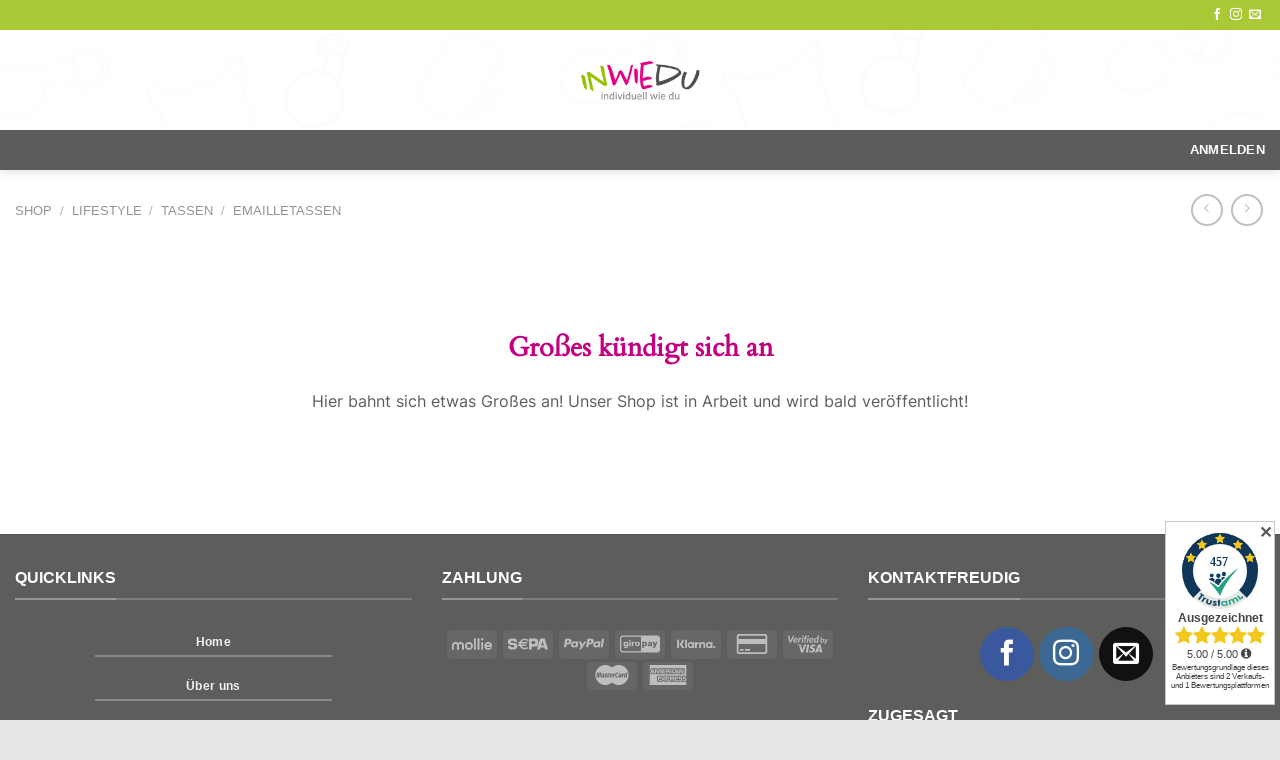

--- FILE ---
content_type: text/html; charset=utf-8
request_url: https://www.google.com/recaptcha/api2/anchor?ar=1&k=6LcTSsQUAAAAANButxIHc4V_DSLQPH2TwjtP6Z6q&co=aHR0cHM6Ly93d3cuaW53aWVkdS5kZTo0NDM.&hl=en&v=N67nZn4AqZkNcbeMu4prBgzg&size=invisible&anchor-ms=20000&execute-ms=30000&cb=ob6ugdfz7ji3
body_size: 48788
content:
<!DOCTYPE HTML><html dir="ltr" lang="en"><head><meta http-equiv="Content-Type" content="text/html; charset=UTF-8">
<meta http-equiv="X-UA-Compatible" content="IE=edge">
<title>reCAPTCHA</title>
<style type="text/css">
/* cyrillic-ext */
@font-face {
  font-family: 'Roboto';
  font-style: normal;
  font-weight: 400;
  font-stretch: 100%;
  src: url(//fonts.gstatic.com/s/roboto/v48/KFO7CnqEu92Fr1ME7kSn66aGLdTylUAMa3GUBHMdazTgWw.woff2) format('woff2');
  unicode-range: U+0460-052F, U+1C80-1C8A, U+20B4, U+2DE0-2DFF, U+A640-A69F, U+FE2E-FE2F;
}
/* cyrillic */
@font-face {
  font-family: 'Roboto';
  font-style: normal;
  font-weight: 400;
  font-stretch: 100%;
  src: url(//fonts.gstatic.com/s/roboto/v48/KFO7CnqEu92Fr1ME7kSn66aGLdTylUAMa3iUBHMdazTgWw.woff2) format('woff2');
  unicode-range: U+0301, U+0400-045F, U+0490-0491, U+04B0-04B1, U+2116;
}
/* greek-ext */
@font-face {
  font-family: 'Roboto';
  font-style: normal;
  font-weight: 400;
  font-stretch: 100%;
  src: url(//fonts.gstatic.com/s/roboto/v48/KFO7CnqEu92Fr1ME7kSn66aGLdTylUAMa3CUBHMdazTgWw.woff2) format('woff2');
  unicode-range: U+1F00-1FFF;
}
/* greek */
@font-face {
  font-family: 'Roboto';
  font-style: normal;
  font-weight: 400;
  font-stretch: 100%;
  src: url(//fonts.gstatic.com/s/roboto/v48/KFO7CnqEu92Fr1ME7kSn66aGLdTylUAMa3-UBHMdazTgWw.woff2) format('woff2');
  unicode-range: U+0370-0377, U+037A-037F, U+0384-038A, U+038C, U+038E-03A1, U+03A3-03FF;
}
/* math */
@font-face {
  font-family: 'Roboto';
  font-style: normal;
  font-weight: 400;
  font-stretch: 100%;
  src: url(//fonts.gstatic.com/s/roboto/v48/KFO7CnqEu92Fr1ME7kSn66aGLdTylUAMawCUBHMdazTgWw.woff2) format('woff2');
  unicode-range: U+0302-0303, U+0305, U+0307-0308, U+0310, U+0312, U+0315, U+031A, U+0326-0327, U+032C, U+032F-0330, U+0332-0333, U+0338, U+033A, U+0346, U+034D, U+0391-03A1, U+03A3-03A9, U+03B1-03C9, U+03D1, U+03D5-03D6, U+03F0-03F1, U+03F4-03F5, U+2016-2017, U+2034-2038, U+203C, U+2040, U+2043, U+2047, U+2050, U+2057, U+205F, U+2070-2071, U+2074-208E, U+2090-209C, U+20D0-20DC, U+20E1, U+20E5-20EF, U+2100-2112, U+2114-2115, U+2117-2121, U+2123-214F, U+2190, U+2192, U+2194-21AE, U+21B0-21E5, U+21F1-21F2, U+21F4-2211, U+2213-2214, U+2216-22FF, U+2308-230B, U+2310, U+2319, U+231C-2321, U+2336-237A, U+237C, U+2395, U+239B-23B7, U+23D0, U+23DC-23E1, U+2474-2475, U+25AF, U+25B3, U+25B7, U+25BD, U+25C1, U+25CA, U+25CC, U+25FB, U+266D-266F, U+27C0-27FF, U+2900-2AFF, U+2B0E-2B11, U+2B30-2B4C, U+2BFE, U+3030, U+FF5B, U+FF5D, U+1D400-1D7FF, U+1EE00-1EEFF;
}
/* symbols */
@font-face {
  font-family: 'Roboto';
  font-style: normal;
  font-weight: 400;
  font-stretch: 100%;
  src: url(//fonts.gstatic.com/s/roboto/v48/KFO7CnqEu92Fr1ME7kSn66aGLdTylUAMaxKUBHMdazTgWw.woff2) format('woff2');
  unicode-range: U+0001-000C, U+000E-001F, U+007F-009F, U+20DD-20E0, U+20E2-20E4, U+2150-218F, U+2190, U+2192, U+2194-2199, U+21AF, U+21E6-21F0, U+21F3, U+2218-2219, U+2299, U+22C4-22C6, U+2300-243F, U+2440-244A, U+2460-24FF, U+25A0-27BF, U+2800-28FF, U+2921-2922, U+2981, U+29BF, U+29EB, U+2B00-2BFF, U+4DC0-4DFF, U+FFF9-FFFB, U+10140-1018E, U+10190-1019C, U+101A0, U+101D0-101FD, U+102E0-102FB, U+10E60-10E7E, U+1D2C0-1D2D3, U+1D2E0-1D37F, U+1F000-1F0FF, U+1F100-1F1AD, U+1F1E6-1F1FF, U+1F30D-1F30F, U+1F315, U+1F31C, U+1F31E, U+1F320-1F32C, U+1F336, U+1F378, U+1F37D, U+1F382, U+1F393-1F39F, U+1F3A7-1F3A8, U+1F3AC-1F3AF, U+1F3C2, U+1F3C4-1F3C6, U+1F3CA-1F3CE, U+1F3D4-1F3E0, U+1F3ED, U+1F3F1-1F3F3, U+1F3F5-1F3F7, U+1F408, U+1F415, U+1F41F, U+1F426, U+1F43F, U+1F441-1F442, U+1F444, U+1F446-1F449, U+1F44C-1F44E, U+1F453, U+1F46A, U+1F47D, U+1F4A3, U+1F4B0, U+1F4B3, U+1F4B9, U+1F4BB, U+1F4BF, U+1F4C8-1F4CB, U+1F4D6, U+1F4DA, U+1F4DF, U+1F4E3-1F4E6, U+1F4EA-1F4ED, U+1F4F7, U+1F4F9-1F4FB, U+1F4FD-1F4FE, U+1F503, U+1F507-1F50B, U+1F50D, U+1F512-1F513, U+1F53E-1F54A, U+1F54F-1F5FA, U+1F610, U+1F650-1F67F, U+1F687, U+1F68D, U+1F691, U+1F694, U+1F698, U+1F6AD, U+1F6B2, U+1F6B9-1F6BA, U+1F6BC, U+1F6C6-1F6CF, U+1F6D3-1F6D7, U+1F6E0-1F6EA, U+1F6F0-1F6F3, U+1F6F7-1F6FC, U+1F700-1F7FF, U+1F800-1F80B, U+1F810-1F847, U+1F850-1F859, U+1F860-1F887, U+1F890-1F8AD, U+1F8B0-1F8BB, U+1F8C0-1F8C1, U+1F900-1F90B, U+1F93B, U+1F946, U+1F984, U+1F996, U+1F9E9, U+1FA00-1FA6F, U+1FA70-1FA7C, U+1FA80-1FA89, U+1FA8F-1FAC6, U+1FACE-1FADC, U+1FADF-1FAE9, U+1FAF0-1FAF8, U+1FB00-1FBFF;
}
/* vietnamese */
@font-face {
  font-family: 'Roboto';
  font-style: normal;
  font-weight: 400;
  font-stretch: 100%;
  src: url(//fonts.gstatic.com/s/roboto/v48/KFO7CnqEu92Fr1ME7kSn66aGLdTylUAMa3OUBHMdazTgWw.woff2) format('woff2');
  unicode-range: U+0102-0103, U+0110-0111, U+0128-0129, U+0168-0169, U+01A0-01A1, U+01AF-01B0, U+0300-0301, U+0303-0304, U+0308-0309, U+0323, U+0329, U+1EA0-1EF9, U+20AB;
}
/* latin-ext */
@font-face {
  font-family: 'Roboto';
  font-style: normal;
  font-weight: 400;
  font-stretch: 100%;
  src: url(//fonts.gstatic.com/s/roboto/v48/KFO7CnqEu92Fr1ME7kSn66aGLdTylUAMa3KUBHMdazTgWw.woff2) format('woff2');
  unicode-range: U+0100-02BA, U+02BD-02C5, U+02C7-02CC, U+02CE-02D7, U+02DD-02FF, U+0304, U+0308, U+0329, U+1D00-1DBF, U+1E00-1E9F, U+1EF2-1EFF, U+2020, U+20A0-20AB, U+20AD-20C0, U+2113, U+2C60-2C7F, U+A720-A7FF;
}
/* latin */
@font-face {
  font-family: 'Roboto';
  font-style: normal;
  font-weight: 400;
  font-stretch: 100%;
  src: url(//fonts.gstatic.com/s/roboto/v48/KFO7CnqEu92Fr1ME7kSn66aGLdTylUAMa3yUBHMdazQ.woff2) format('woff2');
  unicode-range: U+0000-00FF, U+0131, U+0152-0153, U+02BB-02BC, U+02C6, U+02DA, U+02DC, U+0304, U+0308, U+0329, U+2000-206F, U+20AC, U+2122, U+2191, U+2193, U+2212, U+2215, U+FEFF, U+FFFD;
}
/* cyrillic-ext */
@font-face {
  font-family: 'Roboto';
  font-style: normal;
  font-weight: 500;
  font-stretch: 100%;
  src: url(//fonts.gstatic.com/s/roboto/v48/KFO7CnqEu92Fr1ME7kSn66aGLdTylUAMa3GUBHMdazTgWw.woff2) format('woff2');
  unicode-range: U+0460-052F, U+1C80-1C8A, U+20B4, U+2DE0-2DFF, U+A640-A69F, U+FE2E-FE2F;
}
/* cyrillic */
@font-face {
  font-family: 'Roboto';
  font-style: normal;
  font-weight: 500;
  font-stretch: 100%;
  src: url(//fonts.gstatic.com/s/roboto/v48/KFO7CnqEu92Fr1ME7kSn66aGLdTylUAMa3iUBHMdazTgWw.woff2) format('woff2');
  unicode-range: U+0301, U+0400-045F, U+0490-0491, U+04B0-04B1, U+2116;
}
/* greek-ext */
@font-face {
  font-family: 'Roboto';
  font-style: normal;
  font-weight: 500;
  font-stretch: 100%;
  src: url(//fonts.gstatic.com/s/roboto/v48/KFO7CnqEu92Fr1ME7kSn66aGLdTylUAMa3CUBHMdazTgWw.woff2) format('woff2');
  unicode-range: U+1F00-1FFF;
}
/* greek */
@font-face {
  font-family: 'Roboto';
  font-style: normal;
  font-weight: 500;
  font-stretch: 100%;
  src: url(//fonts.gstatic.com/s/roboto/v48/KFO7CnqEu92Fr1ME7kSn66aGLdTylUAMa3-UBHMdazTgWw.woff2) format('woff2');
  unicode-range: U+0370-0377, U+037A-037F, U+0384-038A, U+038C, U+038E-03A1, U+03A3-03FF;
}
/* math */
@font-face {
  font-family: 'Roboto';
  font-style: normal;
  font-weight: 500;
  font-stretch: 100%;
  src: url(//fonts.gstatic.com/s/roboto/v48/KFO7CnqEu92Fr1ME7kSn66aGLdTylUAMawCUBHMdazTgWw.woff2) format('woff2');
  unicode-range: U+0302-0303, U+0305, U+0307-0308, U+0310, U+0312, U+0315, U+031A, U+0326-0327, U+032C, U+032F-0330, U+0332-0333, U+0338, U+033A, U+0346, U+034D, U+0391-03A1, U+03A3-03A9, U+03B1-03C9, U+03D1, U+03D5-03D6, U+03F0-03F1, U+03F4-03F5, U+2016-2017, U+2034-2038, U+203C, U+2040, U+2043, U+2047, U+2050, U+2057, U+205F, U+2070-2071, U+2074-208E, U+2090-209C, U+20D0-20DC, U+20E1, U+20E5-20EF, U+2100-2112, U+2114-2115, U+2117-2121, U+2123-214F, U+2190, U+2192, U+2194-21AE, U+21B0-21E5, U+21F1-21F2, U+21F4-2211, U+2213-2214, U+2216-22FF, U+2308-230B, U+2310, U+2319, U+231C-2321, U+2336-237A, U+237C, U+2395, U+239B-23B7, U+23D0, U+23DC-23E1, U+2474-2475, U+25AF, U+25B3, U+25B7, U+25BD, U+25C1, U+25CA, U+25CC, U+25FB, U+266D-266F, U+27C0-27FF, U+2900-2AFF, U+2B0E-2B11, U+2B30-2B4C, U+2BFE, U+3030, U+FF5B, U+FF5D, U+1D400-1D7FF, U+1EE00-1EEFF;
}
/* symbols */
@font-face {
  font-family: 'Roboto';
  font-style: normal;
  font-weight: 500;
  font-stretch: 100%;
  src: url(//fonts.gstatic.com/s/roboto/v48/KFO7CnqEu92Fr1ME7kSn66aGLdTylUAMaxKUBHMdazTgWw.woff2) format('woff2');
  unicode-range: U+0001-000C, U+000E-001F, U+007F-009F, U+20DD-20E0, U+20E2-20E4, U+2150-218F, U+2190, U+2192, U+2194-2199, U+21AF, U+21E6-21F0, U+21F3, U+2218-2219, U+2299, U+22C4-22C6, U+2300-243F, U+2440-244A, U+2460-24FF, U+25A0-27BF, U+2800-28FF, U+2921-2922, U+2981, U+29BF, U+29EB, U+2B00-2BFF, U+4DC0-4DFF, U+FFF9-FFFB, U+10140-1018E, U+10190-1019C, U+101A0, U+101D0-101FD, U+102E0-102FB, U+10E60-10E7E, U+1D2C0-1D2D3, U+1D2E0-1D37F, U+1F000-1F0FF, U+1F100-1F1AD, U+1F1E6-1F1FF, U+1F30D-1F30F, U+1F315, U+1F31C, U+1F31E, U+1F320-1F32C, U+1F336, U+1F378, U+1F37D, U+1F382, U+1F393-1F39F, U+1F3A7-1F3A8, U+1F3AC-1F3AF, U+1F3C2, U+1F3C4-1F3C6, U+1F3CA-1F3CE, U+1F3D4-1F3E0, U+1F3ED, U+1F3F1-1F3F3, U+1F3F5-1F3F7, U+1F408, U+1F415, U+1F41F, U+1F426, U+1F43F, U+1F441-1F442, U+1F444, U+1F446-1F449, U+1F44C-1F44E, U+1F453, U+1F46A, U+1F47D, U+1F4A3, U+1F4B0, U+1F4B3, U+1F4B9, U+1F4BB, U+1F4BF, U+1F4C8-1F4CB, U+1F4D6, U+1F4DA, U+1F4DF, U+1F4E3-1F4E6, U+1F4EA-1F4ED, U+1F4F7, U+1F4F9-1F4FB, U+1F4FD-1F4FE, U+1F503, U+1F507-1F50B, U+1F50D, U+1F512-1F513, U+1F53E-1F54A, U+1F54F-1F5FA, U+1F610, U+1F650-1F67F, U+1F687, U+1F68D, U+1F691, U+1F694, U+1F698, U+1F6AD, U+1F6B2, U+1F6B9-1F6BA, U+1F6BC, U+1F6C6-1F6CF, U+1F6D3-1F6D7, U+1F6E0-1F6EA, U+1F6F0-1F6F3, U+1F6F7-1F6FC, U+1F700-1F7FF, U+1F800-1F80B, U+1F810-1F847, U+1F850-1F859, U+1F860-1F887, U+1F890-1F8AD, U+1F8B0-1F8BB, U+1F8C0-1F8C1, U+1F900-1F90B, U+1F93B, U+1F946, U+1F984, U+1F996, U+1F9E9, U+1FA00-1FA6F, U+1FA70-1FA7C, U+1FA80-1FA89, U+1FA8F-1FAC6, U+1FACE-1FADC, U+1FADF-1FAE9, U+1FAF0-1FAF8, U+1FB00-1FBFF;
}
/* vietnamese */
@font-face {
  font-family: 'Roboto';
  font-style: normal;
  font-weight: 500;
  font-stretch: 100%;
  src: url(//fonts.gstatic.com/s/roboto/v48/KFO7CnqEu92Fr1ME7kSn66aGLdTylUAMa3OUBHMdazTgWw.woff2) format('woff2');
  unicode-range: U+0102-0103, U+0110-0111, U+0128-0129, U+0168-0169, U+01A0-01A1, U+01AF-01B0, U+0300-0301, U+0303-0304, U+0308-0309, U+0323, U+0329, U+1EA0-1EF9, U+20AB;
}
/* latin-ext */
@font-face {
  font-family: 'Roboto';
  font-style: normal;
  font-weight: 500;
  font-stretch: 100%;
  src: url(//fonts.gstatic.com/s/roboto/v48/KFO7CnqEu92Fr1ME7kSn66aGLdTylUAMa3KUBHMdazTgWw.woff2) format('woff2');
  unicode-range: U+0100-02BA, U+02BD-02C5, U+02C7-02CC, U+02CE-02D7, U+02DD-02FF, U+0304, U+0308, U+0329, U+1D00-1DBF, U+1E00-1E9F, U+1EF2-1EFF, U+2020, U+20A0-20AB, U+20AD-20C0, U+2113, U+2C60-2C7F, U+A720-A7FF;
}
/* latin */
@font-face {
  font-family: 'Roboto';
  font-style: normal;
  font-weight: 500;
  font-stretch: 100%;
  src: url(//fonts.gstatic.com/s/roboto/v48/KFO7CnqEu92Fr1ME7kSn66aGLdTylUAMa3yUBHMdazQ.woff2) format('woff2');
  unicode-range: U+0000-00FF, U+0131, U+0152-0153, U+02BB-02BC, U+02C6, U+02DA, U+02DC, U+0304, U+0308, U+0329, U+2000-206F, U+20AC, U+2122, U+2191, U+2193, U+2212, U+2215, U+FEFF, U+FFFD;
}
/* cyrillic-ext */
@font-face {
  font-family: 'Roboto';
  font-style: normal;
  font-weight: 900;
  font-stretch: 100%;
  src: url(//fonts.gstatic.com/s/roboto/v48/KFO7CnqEu92Fr1ME7kSn66aGLdTylUAMa3GUBHMdazTgWw.woff2) format('woff2');
  unicode-range: U+0460-052F, U+1C80-1C8A, U+20B4, U+2DE0-2DFF, U+A640-A69F, U+FE2E-FE2F;
}
/* cyrillic */
@font-face {
  font-family: 'Roboto';
  font-style: normal;
  font-weight: 900;
  font-stretch: 100%;
  src: url(//fonts.gstatic.com/s/roboto/v48/KFO7CnqEu92Fr1ME7kSn66aGLdTylUAMa3iUBHMdazTgWw.woff2) format('woff2');
  unicode-range: U+0301, U+0400-045F, U+0490-0491, U+04B0-04B1, U+2116;
}
/* greek-ext */
@font-face {
  font-family: 'Roboto';
  font-style: normal;
  font-weight: 900;
  font-stretch: 100%;
  src: url(//fonts.gstatic.com/s/roboto/v48/KFO7CnqEu92Fr1ME7kSn66aGLdTylUAMa3CUBHMdazTgWw.woff2) format('woff2');
  unicode-range: U+1F00-1FFF;
}
/* greek */
@font-face {
  font-family: 'Roboto';
  font-style: normal;
  font-weight: 900;
  font-stretch: 100%;
  src: url(//fonts.gstatic.com/s/roboto/v48/KFO7CnqEu92Fr1ME7kSn66aGLdTylUAMa3-UBHMdazTgWw.woff2) format('woff2');
  unicode-range: U+0370-0377, U+037A-037F, U+0384-038A, U+038C, U+038E-03A1, U+03A3-03FF;
}
/* math */
@font-face {
  font-family: 'Roboto';
  font-style: normal;
  font-weight: 900;
  font-stretch: 100%;
  src: url(//fonts.gstatic.com/s/roboto/v48/KFO7CnqEu92Fr1ME7kSn66aGLdTylUAMawCUBHMdazTgWw.woff2) format('woff2');
  unicode-range: U+0302-0303, U+0305, U+0307-0308, U+0310, U+0312, U+0315, U+031A, U+0326-0327, U+032C, U+032F-0330, U+0332-0333, U+0338, U+033A, U+0346, U+034D, U+0391-03A1, U+03A3-03A9, U+03B1-03C9, U+03D1, U+03D5-03D6, U+03F0-03F1, U+03F4-03F5, U+2016-2017, U+2034-2038, U+203C, U+2040, U+2043, U+2047, U+2050, U+2057, U+205F, U+2070-2071, U+2074-208E, U+2090-209C, U+20D0-20DC, U+20E1, U+20E5-20EF, U+2100-2112, U+2114-2115, U+2117-2121, U+2123-214F, U+2190, U+2192, U+2194-21AE, U+21B0-21E5, U+21F1-21F2, U+21F4-2211, U+2213-2214, U+2216-22FF, U+2308-230B, U+2310, U+2319, U+231C-2321, U+2336-237A, U+237C, U+2395, U+239B-23B7, U+23D0, U+23DC-23E1, U+2474-2475, U+25AF, U+25B3, U+25B7, U+25BD, U+25C1, U+25CA, U+25CC, U+25FB, U+266D-266F, U+27C0-27FF, U+2900-2AFF, U+2B0E-2B11, U+2B30-2B4C, U+2BFE, U+3030, U+FF5B, U+FF5D, U+1D400-1D7FF, U+1EE00-1EEFF;
}
/* symbols */
@font-face {
  font-family: 'Roboto';
  font-style: normal;
  font-weight: 900;
  font-stretch: 100%;
  src: url(//fonts.gstatic.com/s/roboto/v48/KFO7CnqEu92Fr1ME7kSn66aGLdTylUAMaxKUBHMdazTgWw.woff2) format('woff2');
  unicode-range: U+0001-000C, U+000E-001F, U+007F-009F, U+20DD-20E0, U+20E2-20E4, U+2150-218F, U+2190, U+2192, U+2194-2199, U+21AF, U+21E6-21F0, U+21F3, U+2218-2219, U+2299, U+22C4-22C6, U+2300-243F, U+2440-244A, U+2460-24FF, U+25A0-27BF, U+2800-28FF, U+2921-2922, U+2981, U+29BF, U+29EB, U+2B00-2BFF, U+4DC0-4DFF, U+FFF9-FFFB, U+10140-1018E, U+10190-1019C, U+101A0, U+101D0-101FD, U+102E0-102FB, U+10E60-10E7E, U+1D2C0-1D2D3, U+1D2E0-1D37F, U+1F000-1F0FF, U+1F100-1F1AD, U+1F1E6-1F1FF, U+1F30D-1F30F, U+1F315, U+1F31C, U+1F31E, U+1F320-1F32C, U+1F336, U+1F378, U+1F37D, U+1F382, U+1F393-1F39F, U+1F3A7-1F3A8, U+1F3AC-1F3AF, U+1F3C2, U+1F3C4-1F3C6, U+1F3CA-1F3CE, U+1F3D4-1F3E0, U+1F3ED, U+1F3F1-1F3F3, U+1F3F5-1F3F7, U+1F408, U+1F415, U+1F41F, U+1F426, U+1F43F, U+1F441-1F442, U+1F444, U+1F446-1F449, U+1F44C-1F44E, U+1F453, U+1F46A, U+1F47D, U+1F4A3, U+1F4B0, U+1F4B3, U+1F4B9, U+1F4BB, U+1F4BF, U+1F4C8-1F4CB, U+1F4D6, U+1F4DA, U+1F4DF, U+1F4E3-1F4E6, U+1F4EA-1F4ED, U+1F4F7, U+1F4F9-1F4FB, U+1F4FD-1F4FE, U+1F503, U+1F507-1F50B, U+1F50D, U+1F512-1F513, U+1F53E-1F54A, U+1F54F-1F5FA, U+1F610, U+1F650-1F67F, U+1F687, U+1F68D, U+1F691, U+1F694, U+1F698, U+1F6AD, U+1F6B2, U+1F6B9-1F6BA, U+1F6BC, U+1F6C6-1F6CF, U+1F6D3-1F6D7, U+1F6E0-1F6EA, U+1F6F0-1F6F3, U+1F6F7-1F6FC, U+1F700-1F7FF, U+1F800-1F80B, U+1F810-1F847, U+1F850-1F859, U+1F860-1F887, U+1F890-1F8AD, U+1F8B0-1F8BB, U+1F8C0-1F8C1, U+1F900-1F90B, U+1F93B, U+1F946, U+1F984, U+1F996, U+1F9E9, U+1FA00-1FA6F, U+1FA70-1FA7C, U+1FA80-1FA89, U+1FA8F-1FAC6, U+1FACE-1FADC, U+1FADF-1FAE9, U+1FAF0-1FAF8, U+1FB00-1FBFF;
}
/* vietnamese */
@font-face {
  font-family: 'Roboto';
  font-style: normal;
  font-weight: 900;
  font-stretch: 100%;
  src: url(//fonts.gstatic.com/s/roboto/v48/KFO7CnqEu92Fr1ME7kSn66aGLdTylUAMa3OUBHMdazTgWw.woff2) format('woff2');
  unicode-range: U+0102-0103, U+0110-0111, U+0128-0129, U+0168-0169, U+01A0-01A1, U+01AF-01B0, U+0300-0301, U+0303-0304, U+0308-0309, U+0323, U+0329, U+1EA0-1EF9, U+20AB;
}
/* latin-ext */
@font-face {
  font-family: 'Roboto';
  font-style: normal;
  font-weight: 900;
  font-stretch: 100%;
  src: url(//fonts.gstatic.com/s/roboto/v48/KFO7CnqEu92Fr1ME7kSn66aGLdTylUAMa3KUBHMdazTgWw.woff2) format('woff2');
  unicode-range: U+0100-02BA, U+02BD-02C5, U+02C7-02CC, U+02CE-02D7, U+02DD-02FF, U+0304, U+0308, U+0329, U+1D00-1DBF, U+1E00-1E9F, U+1EF2-1EFF, U+2020, U+20A0-20AB, U+20AD-20C0, U+2113, U+2C60-2C7F, U+A720-A7FF;
}
/* latin */
@font-face {
  font-family: 'Roboto';
  font-style: normal;
  font-weight: 900;
  font-stretch: 100%;
  src: url(//fonts.gstatic.com/s/roboto/v48/KFO7CnqEu92Fr1ME7kSn66aGLdTylUAMa3yUBHMdazQ.woff2) format('woff2');
  unicode-range: U+0000-00FF, U+0131, U+0152-0153, U+02BB-02BC, U+02C6, U+02DA, U+02DC, U+0304, U+0308, U+0329, U+2000-206F, U+20AC, U+2122, U+2191, U+2193, U+2212, U+2215, U+FEFF, U+FFFD;
}

</style>
<link rel="stylesheet" type="text/css" href="https://www.gstatic.com/recaptcha/releases/N67nZn4AqZkNcbeMu4prBgzg/styles__ltr.css">
<script nonce="WSG5ei6Ks8zTIAs87EyzNQ" type="text/javascript">window['__recaptcha_api'] = 'https://www.google.com/recaptcha/api2/';</script>
<script type="text/javascript" src="https://www.gstatic.com/recaptcha/releases/N67nZn4AqZkNcbeMu4prBgzg/recaptcha__en.js" nonce="WSG5ei6Ks8zTIAs87EyzNQ">
      
    </script></head>
<body><div id="rc-anchor-alert" class="rc-anchor-alert"></div>
<input type="hidden" id="recaptcha-token" value="[base64]">
<script type="text/javascript" nonce="WSG5ei6Ks8zTIAs87EyzNQ">
      recaptcha.anchor.Main.init("[\x22ainput\x22,[\x22bgdata\x22,\x22\x22,\[base64]/[base64]/[base64]/bC5sW25dLmNvbmNhdChTKTpsLmxbbl09SksoUyxsKTtlbHNle2lmKGwuSTcmJm4hPTI4MylyZXR1cm47bj09MzMzfHxuPT00MTB8fG49PTI0OHx8bj09NDEyfHxuPT0yMDF8fG49PTE3N3x8bj09MjczfHxuPT0xMjJ8fG49PTUxfHxuPT0yOTc/[base64]/[base64]/[base64]/[base64]/[base64]/MjU1Okc/[base64]/[base64]/bmV3IEVbVl0oTVswXSk6eT09Mj9uZXcgRVtWXShNWzBdLE1bMV0pOnk9PTM/bmV3IEVbVl0oTVswXSxNWzFdLE1bMl0pOnk9PTQ/[base64]/ZnVuY3Rpb24oKXtyZXR1cm4gdGhpcy5BaSt3aW5kb3cucGVyZm9ybWFuY2Uubm93KCl9OmZ1bmN0aW9uKCl7cmV0dXJuK25ldyBEYXRlfSxPKS5LcT0oTy5kcj1mdW5jdGlvbihuLGwsUyxHKXtpZigoUz1tVihTKT09PSJhcnJheSI/[base64]/[base64]\\u003d\x22,\[base64]\\u003d\\u003d\x22,\x22w4cew71sw41tw4w4w5rDk8OOTcK7WMKzwozCoMONwpR/[base64]/[base64]/DpcKSw7bCpg57woDCphUsG8KJGcKFWcKqw4Fowqwvw49VVFfCmMOWE33CvMK4MF18w7zDkjwIQjTCiMOhw54dwroOKxR/SMOKwqjDmGvDkMOcZsK1SMKGC8OcSG7CrMOjw4/DqSIHw5bDv8KJwrrDjSxTwo3CscK/[base64]/DqzttwpNJwptHw4TDhRhHwqTCsC44wqlLwp9xZiLDk8Khwr1Uw6VeDyVew6BDw4/CnMKzMxRWBkrDn0DCh8KtwoLDlyk2w64Ew5fDoSfDgMKew7HCs2Bkw7duw58PesKywrXDvBXDimM6Rld+wrHChBDDgiXCuTdpwqHCmBLCrUs5w7c/w6fDmg7CoMKmU8KNwovDncOaw7wMGh1nw61nCMKzwqrCrl7CucKUw6MmwqvCnsK6w7zCnTlKwr7DmDxJNsO9KQhawpfDl8Otw5fDvylTW8OIO8OZw4tlTsONOE5awoUoXcOfw5Rsw4wBw7vCikAhw73DlMKcw47CkcOgAl8gOsOvGxnDiEfDhAlkwpDCo8Knwo/DtCDDhMKINx3DisK+wo/CqsO6Sg7Dk3TCsWg2wprDocK+JsKkc8Klw490wrzDusOBwpkVw7HCicKJw5LCjjzDgWR8YMO3wq80IFzCoMKfw7nCt8K2wp/CqkvDt8O3w6jClyHDnsKcw7PCk8Ksw6tfOTwXDcODwpZEwrlSFcOCXhg3X8KGK0vDpMKYM8KRw7jCtw3CnTEobF57wojDvglZXnzCksKKCCDDuMKaw59fOnDCj2PDicO4w4wzw4rDh8O/TSLDrcO/w5cCacK8w6zDp8KEG1kqDELDqEU4wqR8GcKUDcOCwoYKwqAtw6zCvMO7F8KWw6Niw5bCjMOYwq4Ww7PCo1vDnMO3J3RewpbCj2wQJsKNV8OTworCrsOcw6TDuGPCl8K3ZEpjw6nDv1HCik3DlEjCrcK9wqAhwqvCs8ORwo9vbw1LIcOTaxIDwo/[base64]/DjBjCqxECwqxUYjPCisOKw4QJIEvDqxjDncK0NEPDjcKDCxppFMK2MRZ1wrTDm8OcXmQOw4ArcD8Iw4UaHhDDusKpwrErGcOlwoXCqsO8H1HChcO9w63DohPDqcO6w54Lw7Q6I3zCuMOlJcKCdy/[base64]/Dh8O9P0HCjUfCnynCsUPCv8OocsOhc8KjVxXDpcOnw6nCjcOWTMKMw5jDtcOBf8OMGMKbAcOrw4tBasOCBsOow4zCiMKbwoIcwoBpwocmw7cxw7zDrsKHw77CtsK4awsVEAJkf0pZwqUIw4/[base64]/[base64]/ImXCsVgyVcKxe8OHZWTCowzDr3XCmUMzZ8OIw67CsAxKIz9KSEI9flVZwpBmPwzDhXDDlMKnw7bCg2kQcG/CujIKG13CqMOLw6l+SsKhE1hMwrhvXld5w6PDvsOxw7rCqCEvw5hXQz0FwrdFw4/CmQxDwotUZcO5wonCoMOQw4IHw7dXAsOuwoTDmsKZG8ORwoHDkX/DqUrCr8O1wpDCgzUuPwJswp3Dj2HDjcKBES3CgCVXw4DDky3Cjgwuw655wp3DlsO+wr9iwqLDsRDDmsOVwokgMStrwrAiCsKnw7fCoUfCkUrCsTDCjcOlw59Zw5PDmcK1wp/CjD9hRsOKwobDgcKjwq1HCx3DrcK2wrQIXsKhw6/CsMOfw7vCqcKGwq3DmVbDq8KAwoprw4xYw4QWK8OwVsKsw7pYB8Khw6TCtcOCw6gTQz00JAPDtU3Cl0vDglHCn1QJaMKNbsOSHsKZYjFNwo8RJWLCiCvCncKOC8Knw63CpV9CwqMQE8OTBcK9woJ+esK4ScK/NTNrw5J1OwgaVsOww7nDrQ7Cix9Ow67Du8K6OsOCwp7DqC/[base64]/AsKxw51UwqQLVms5PztCAm/DrVtkwoEKw6rDiMKsw43Ds8ONFcOCwogLdMKYVMKAw6jCvi5IISDDvifDh2jDtMOiw4zDvsK9w4pfw5gcJgLDsg/DpUzCnhbCrMOkw6V+T8Orwp1IOsKHGMO1WcOZw5/DoMOjwp1zwpIUw57Doypsw7kLwoHDnCVPeMO3QcOAw7PDiMOhVxI/w7fDgRhDWS5BISTDrsK0UcKBQy4xBMOFd8KpwpXDocObw6PDt8K3a0vChMOVX8Ozw63Do8OhZEHDiEY1w47DqcKHWArCpsOqwpzDg3DCl8O8KcKsXcOrTMKFw4/CnsOsHcOLwpZnw6BtDcOVw45Bwpw9Z1lIwrklw4vDjsOmwo51woXCpsOqwqRDw67DgnrDgsKOw4zDrWI0WcKPw6LDkm0awp97MsOUwqMXO8KvFy1ow5AdXMObOzotw4Yfw4JHwo1DMDcbMEXDv8ObW1rCkiUsw7jDkMKIw6/DrkbDk2nCncKaw7IIw4DChklbGsKlw5cLw53DkTzDugXDlMOOw4LCgBnCtsO+wp7DhUHDq8O/[base64]/CtMKkOn7Dr3XCrDHDhHladcKswpfChQPCoHUzUgnDrDgfw4vCpcO5Mlslw6dIwpRywpLDpMOSwrMlwqAxw6nDqsK0JsO+fcOiJMKuwpDDvsK1w78SRcOzGUZXw5/Dr8KueEI6LSdjZGdgw6PCk0gKGAkmEmfDgx7DkRHCk1VNwqnDvxsiw5XDiwvCjMOfw6YyaQ4nDMKnemLCosKxw5U4RgnDuVR1w57DosKbd8OLIBLDoQc/w7k4wqx9H8O/[base64]/[base64]/SHjCpMONBcOiOsObKMKnOcK6LE1NbA5wZlnCiMOgw5jCk310wrA9woDDpMOzL8KmwonCgToXwo5bV1vDqQnDhkITw5YqCxDDgSsYwp1Yw6QWKcKiYUJRw68jVcOAOV8swq9Bw4PCq2c2w5BTw4Ruw6vDnxEWChxEasK3RsKsKcK0YUkqW8OrwobDpsOiw5QQHsK7MMK/w7XDnsOOc8O5w7vDn3l7K8K/eXBrecKtwrkpOXrDtMKCwph+d1NOwql1T8ORwr5Ca8OyworDs2EOPVgIw6wywpIVNUw/R8O8I8K3DCvDqMOowqTChl1WKMK/c1I8wpvDqsKeKMOlXsKpwptWwo7CqhoCwoshdxHDgEMFwoEPM37Cv8ORZy9yRFbDscOsYjzCnR3DgTZneiJhwqfCv0XDrm51woPDlBEQwrEqwqAQJsOYw5t7J1XDosKfw41ZA0QdOMOow4vDlkUKOH/Djk3CisOQwqFrwqDDujXDl8OPeMOHwrLClMOkw4dYw5t4w5zDm8Oiwo1HwqBmwobCpcObIsOARsK0an8PMMOBw73Cn8OREsKew5jCl1DDhcKKSSbDuMK+FXtQw6t4ZsORGcOAfsOPNsKOwofDmiBAwqNRw6YJwosAw4XCgMK/wrTDkl7DtkbDgWZbZMOHa8KHw5Ntw4HCmhHDu8O7Y8O7w4YEMDQ7w4oGwo8mYsK2w5o1IgoCw7XCgUkRSsObdH/CqhlpwpIacW3Dr8OnTcOUw5XCu3Idw7XCocKSay7CmVYUw5kyBsKSecOSRy1JIsKsw5PDk8OSYxpLTU03wpnCiXbCswbDo8K1cxN4EsOQRcO2wpUYAcOqw6/[base64]/CjsOoX2tOwrzCm2xlw43Ch8ObOsOjXcKaei9Tw6zCnB/DjmnDo3ItQsKsw5MLYXBPw4JZQi3DvS9LXMOSwp/CjzB3w5TCnR3CncKDwpzDlzPCucKHAMKPwqTCrSfCkcOkwrzDiB/Cjw9Bw40kwp1KY13Cm8O/wr7DisOtb8KBBwnCi8KLRTpswoFeYTTDnwfCgFcLFMOSaFTDpGrCvcKEworCn8KZdzQ6wrHDv8KkwpEXw7gRw5bDqhTCm8KUw4R+w7tww6Fzwqt/PcK1S0XDhcOkw7zCo8OmZ8Kzw5DCuzIXasObLizCvnE/X8KYFcOkwrx0enQEwpUqw5nCs8OkXSLDusKAasKhGsOew6PDnjUqYsOowpZOQC7CsWbChW3Dg8KXwotHW1bCtsK9w63Dvx1LTMO9w7bDj8OEWWPDkMKRwpU7G010w6QRw7fDpsOeL8OOw4nCr8Ktw5E6w5Zcwrcsw4jDmsOtacK8cVbCs8KJX0A/Li3CphhuMHrCpsKXFcOEwqoOwogqw419w5HCiMKIwqNlw5HCl8Kqw45GwrHDscOfwqYaOsOXLcOVd8ORNiJ3ETrCvsOtNcK8w7/[base64]/[base64]/CjAnCkMOGOsKqORl+w6nDk8OJRcO+w4Y0P8KfBUzCjcODwozDlFfCkw53w5nCusOBw7cLQV1RMsKXfUbCuTfCoXYYwr7DpsOvw67DnQjCpy1dIBhDQsOLwpd/BsONw4kOwoYXHcKHwpLDlsOdw78Zw6HCnQxlGDXCiMK7w5lhb8O8w4nDpMKOwq/CvRg2wqReaBN6ekwEw6Rewrd1wol6Z8K3TMOtw4DDmxt3BcOBwpjDjcOhOwVRw5zCuFbDqkzDswLCoMKedRMfGsOQUcOdw6dAw6TCpE/ChMO/w6/ClcOQw5AremlHUsO4WCXCmMO6ESIrw5EGwrDDk8O1w5TClcO/woXCmRl1wrbCvMKXw4NAwrvCnx9qw6HCu8KYw6B6w4gWLcOHNcOww4PDsEpRRSRZwpHDh8K1woPCtFTDu1XDoBzCt2HDmhnDgFQkwoEMXmHCisKGw4bCgcKrwpV/PCzCqcKdw53DkR1IOsKgw6jCkx9uwrVQPXJ2w5p7KWjDh00ew7UPDmt8wobCk2Mzwq1lAMKwcCnDnnPChsOzwqXDlsKZc8KCwrQ6wrPCl8OIwqs8CcO8wqbCmsK5G8KwcRnDl8OZCTDDmUw+a8KDwp/Cq8O7asKIL8K+wrPCmk3DgyfDrRbCiSTCgcOhHh8iw6puw6fDhcKsBSnCuXTCnwpzw77CqMOIasKAwqsaw79lwofCm8OJdMOPBljCssKJw5HDgF3CkW3DtMKnw4xvA8ObEVIHUsK3NcKZK8KDM1ImMcK2wpl3THjCjMOYdcOkw581wogScldmw4FLwp/DnsK/dcOWwrY9w5nDhsKKw5PDuG0iBMKOwqrDsFHDnsOiw5oQwoZAw47CkMObw6vCjDVkw45iwptMw6TCnx3DhyBlSGJAIcK1wr9NZ8OGw7LDnk3DkcOAw5RrOMOkE1HCksKsDBYsSw0Ow7lmwrwHYh/DkMO4ehDCqcKEMAUVwo9sVsOWw4LCmw7Cv3nCryfDrMKeworCg8OkUcKQU1DCq3dNwppgZMOkw7oQw60QDsO7BwPDuMKKY8KCw57Dt8KuQWQHCcK8wo/Dtm5zwqnCi2rCr8OJEcOqPybDnRDDmyfCqcOiLFnDiQ4pwoZuLUAQC8OGw6t4LcKbw7zDukPCqXHDvsO0w57CpQV3w6XCvDJpa8KCwpDDlj/DnjtbwpbDjEYLwr7DgsKgWcONMcO2w5nCjAN/WRnCu2B1wrE0ZxvCr00jwo/Cj8O/P20pw511wo4iw7gNw44tc8OJBcOTw7Bjwo09HE3DpEx9O8OrwrTDrRJWwrhowrjDq8OxHsK5M8OJHwYqwpk8woLCqcOafsKxCEBZBsOiNxXDrxDDt0zDjsKMRcOAwocNIcOVw53CjWoBwrnCgsKgbcKYwrzCkCfDqn5ywo4nw5Y/wp5pwpUuw79WYsKrTMOHw5HDpsO8BsKFNTnDiiNvQ8Ohwo3Dr8O+w6JOT8OGE8OgwpXDusOnVzcGw6/CuUTChMOHFMOmwpbClE7CsStQS8OIOxl7E8Osw4RPw7U6wo3DqcOpLHVEw6jCmhnDh8K9ahxdw7vCsjTCoMOewr3DvXnChBk2UkzDhwkDAsKsw7/DlxPDs8OsESrCrSVhDmZ+D8KLbmPCsMO7wrNkwqgQw7tOJsKSwqHDtcOEwqHDsQbCpHs/[base64]/ClDUSw5TDvcOdbRfDqRIYw5nDi8Kgw5fCicKnSFtJdCNJA8KNwp9CO8KwNWJkw7ALw5/Clz7DtMOaw6xAa25Bwoxfw4Rfw7XDgTbDrMKnw5ghw6ocw4DDrDFWfmLChi7CuVcmIVQ1CsKzwoVpT8O2wrfCkMK9DcO/wqXCi8OENipPWA/DocOvw6M1TAfDmWtuIi4kFcOKEADCvMK0wrA8GiZjTwPDosKvJMKDGcOJwrzDv8OhClbDhnDDh0oEw4XDscO2Tk/ChC4mR2rDliYzwrc3EcO8HzfDmjfDh8K6XE8MFUfCtAYRw5AYX0Ygwo8Gwp45aG3CucO4wrDCnEcpccKFG8KCTMOJe34PMcKLFMKWw7oAw4bCt3lkCRfDqhQ4LcOKB15lZSwcBncnDw7DqQ3Du0LDrCg/wrwEw4J9aMKQLnFuIsK1w5vCmMOVw6fCsmVuw7MaQMKoKMOpZmjCrl13w4lWHkzDtwnCncOpwqDCv1R3RAHDnCxFX8OdwqlRCDloTHhPT0FsDnDDu1bCmcKpMB/DpSDDokPChi7DthvDgxHCrG/DmMKzAcKfNmDDjMOoe001MhJyUB3CpTkqdAxbccK0w5bDuMO/R8ONY8OGBsKKeAZXU3B3w6jDgsOvMmxbw5XDs3fCi8OMw7/DimfCkEMrw5JowpIDAsKrw5zDs3YrwpbDtGHCmcOECsOew7ZxScKoCQ1dB8O9w4FqwqrDrynDtMO3w4XDp8OAwqIOw4nCvlbDoMKkEsKqw4/ClsO9wpnDsWvCvlo6dUPCnHYuw7Q7wqbDuCzDkcKmw4/DrToHLMKew5XDl8KzD8O3wrxFw7TDu8OUwq3Dq8ObwrXDkMKaNxo+djIew5R0JsO9NsKbWhcDZwxXw7rDucOfwqRbwpLDszUBwrUywqbCmAPDkBUmwqHCmBHCpsKIAygbUzfCo8KvXMOEwrV/WMKPwrXDuxnDiMKyDcOtLT3CiCcowo3CpynCoGE3dMKrwrTDlQfCmMOqAcKqZW9cccOww6dtKgLChznCkVZ8H8ObHcO4wo/DoyLDrMKeQT3Dr3bCs287PcKjwpjCgiDCoTfCixDDs0PDlEbCmwp1DR3CrsKlR8OZw5/CmMOsawYHwo7DusOVwqQ9flIIPsKmwqJlJcORw7ZswrTChsKgBDwnwp3CuXc+w47DiH9+woYIwr13MnfCl8O5w7nCqsKoai/[base64]/CgMOaJBFYw6nDlMOfwrzCjsOlwqE0wpA9w58Nw5xEwr8+wqnDqsKWw7NOw4V9KUnCm8K0wrM2wpRawqsdFMKzE8Kjw4HDicOtwqkBcXXDksOtwoLDulfDiMOaw5DCoMO6w4QRT8OVFsKsQ8O/AcKmwoo0M8OhcQUDw5LDhBobw79ow4XDjhLDsMODfcOEODjCt8Kyw57Di1F9wpc4My0Uw68HUMKQFsOcw7pCfg46wqFtISfCgUU/ZMO7dE0rWsKuwpHCtwh2P8KlesK0ZMOcBAHDs23DtcOSwq7Cl8KUwpTDgcOza8KCwqYPYMO6w6pyw6bCsHw1wplmw7TDkzPDrSBxE8OhIsOxezZGwrYCZ8KmE8ORSARpIi/DrUfDolHCkzfDk8OkbsOLwp/Dp1B6wqceH8KRLT/DvMKTw6BuOF5BwqZEw7ZCUcKpwrtNDEfDrxYAwphhwpYyeFsXw57ClsOVSV/DqAXCvMKdJMKPBcK9Yw55Q8O4w5TCt8Kowr1QacKmw6p3ID8wfAXDscOWwqNpwqxoNMKsw5lGVFdyeSXDozJZwrbCssKnw4DCmz5Xw5EuTinDisKYJX8pwqzCpMKrCnt1PD/CqMOkw5p1w7PDpMKCV3NAwpQZYsOXD8KSeCjDkTY5w4pUw5XDncKeOsKdTCMOwqrCnWc2wqLCu8O+w4LDvX8jfVDCq8K2w6U9CHJAYsK/Pjgww6N5wrx9bVzDpcO4M8OIwqZ9w7NZwrk+w7UTwrkBw5LClwvCuV4mJMOuBDQFfcOWFcO5Uj/CiwFSDClDZgwTU8Otwptmw64swqfDsMOHPsKdf8O6w6XCl8OnfxfDlcKJw5TClxk4wqQxw6nChMK/NsKeM8OaNCh3wqtgXcOkEHQ7w6jDthLDlH1mwrNoLT7DkMKqB0BJOTfDq8OgwqIjF8Kow5/[base64]/[base64]/Dum0RwoZtEj3CglYiw53Ch8KONl8UR3gqQAbDl8KjwqjDuG4rw4wmPElqDCEhwrsjawUIIWgjMXzCtBh4w7HDlQ7CpsKQw5LCoUxmIEtnwoHDhn7ChsKvw6Zfw6Vmw7rDl8K5wpIgTxvCn8KSwqQewrdYwozCiMKew4rDpG4XWzxWw5x/[base64]/[base64]/Di8Kuw7kFGUDDt8KrTEBvOcK7wqfDq8KpwpnDiMOawrDCosOvw7vClA11MMOtw4oFQTtWw6TDtArCvsOqw6nDv8K4FcOawq3Dr8K2wqPCuF1Xwr0nLMOiwqFcw7FYw5TDj8KiHEvClQnChTYMw4IsDsOBwonDu8KIfMO+wo/Ci8K0w7JDOnHDkcKwwrfCncOXWXfDjXFKw5XDjwMjw4/CiF/CtHdYZkc5ZMKNDntIB0rDp3/Dq8OhwoPCi8OAKEjClUnCniIySHXCusOSw65Cw7F0wphMwoMwQyPCjETDsMOffMOTOsKAaD8hwqrCr3YHwp3Ck3rCv8OjFcOmZSfCuMOfwr7Do8KOw78nw7TCocO6wpfCjXRgwpZ3AUvDjcKLw6DCqMKeUysLPj0ywqkhJMKvw5ZHZcO9wr/DqMOawprDpMKyw5djw6/DocOiw4pHwrtCwqTCnAsoW8K/S3dGwp7DlsOWwoxRw7xLw5nDiGM9R8KjS8OXEWd9PWEoeWo/TFbCjRHDuVfCqsKwwp9ywpnDhsO/[base64]/WsOdw7/[base64]/[base64]/DnQQ0wrfDo8KULcKcHMOlQxnDhW10VC/DgGzCtjzDlCsPwqtlJMOow5B/CcOoQ8KuAsOywpgSOz/Dm8Kjw5FKEMKFwp9ewr3DpA9Vw7fDlS8CUWNGKSDCj8Kgw6dTwrrDs8Ofw5JTw5/DoGQnw5gobsKjeMO8RcKmwo/[base64]/w4rCpsOEKznDiMOAw4cuw5jDrVdEwrdQw6/DoAMiwpjCpEJbwqHDrsK1GRIqPsKBwrNzL2nDoQrDhcKDwoBgwo7CsHzCscKJw7wMJA8jw4IJw6rCp8KMQcKqwqjDgcK4w70Uw4bChMKewpksLMK/[base64]/DhBDCpMKTXsO/[base64]/CrlJkwppvBzfChnENDsK7w7zDkmvCgyAiB8OccF3CuC/CsMOrbcOlwojDmFQHG8OPGsKEwrsCwr/Dl3LDuzkcw7TCqsK6fMK4PsOjw7N1w6NVdcOCHycgw5MJOBDDgMKyw7RWH8KswpPDnUBJcsOKwrfDssOnw5vDhnQ6dcKOMcKqwoAQHUA/[base64]/N8KbwrHCncOsRnXDs8KwRcKEw5bDmMKdDsOhfsOCwq7DkHU5w6wQw6nDoWRlT8K9UQ5Iw6jCryHCgcOufsOzYcOtw4zCpcO5YcKFwoDDosODwqFDJU0mwqXCtsOpw7JGQsOyb8KfwrkFfsKTwpVTw6bCkcOCVsO/w5HDisKXIn/DtAHDlMKow4TCu8KwdmtcacOzSMOCw7UiwoImVkgiW2lrwpjCrgjCi8KFOyfDsXnColAaTHPDnAQ7XsOBP8OlHnLDq1LDm8KgwoNRwroXCDTCg8Ksw4Y/Rn3CgCbDtWhzJsOywobDgiphwqTCosOeOwMSw4nCgcKme1/ClH8Swp9fbMKEQ8Kew43Dq0bDsMKtw7jDu8K/wrtBX8KSw43CvkgPwprDi8KCJwHCpToNAzzClFbDmsOCw5VOciDDokHCq8Oww4FAw53DiyfDgX8mwpnCpQjCo8OgJ0AOHmPCvxPDucO8w6TCq8K/VSvCsijDv8K7U8OKw6jDgS5Mw4BOCMKqdlR5U8OBwosTwpHDtjxHbMKGXRxowpvDrsO+w5/Dk8Kuw4jDvMKzw6MIL8K9woNQwoTCg8KhI2tTw7bDhcKbwpjChcK9ZMKJw7QiclF+w58jwp1LZEYjw6Y4I8KGwrpIKCDDug9QYFTCpMKFw6bDrsOtw6pBHF3ClgzCsTHDtMOAKDPCvF3CpMKuw7d/w7TDt8KSa8KxwpMTJRdCwqnDmcKjUDh7eMORcMOzOkrDjcOawppiDcOABHQuw63Co8OUZcKNw5/[base64]/DgsK0w4bCncK9e2XDvMKBwqfDv8OwGW8dw5o8FAJHJcOtGcOsY8KTwp14w7s0GzUCw6fDo05bwqIHw6rClj4DwonChsKvwq/DuyhfL396XC/DiMOUDFtAwqRge8KUw455dsKUNMKSw5LCpxLCvcOlwrjCoxp4wpTDggTCk8K1V8Knw7rCjhlNw4NgAsOqw6BmJ3vCgWVHQcOIwrTCssOww5TCtw5WwoM5KQXDpgrDsEzDocOUbiMQw6TClsOYw5zDpMOfwr/CisOuRTzCjsKPw7nDnikFw7/CoUnDk8K3IsKywpTCt8KHWBvDsEXChcKcAMK1wqPCoEZnw73CpMOww5JNAcKxM2rCmMKeYX9bw4HCnhhpS8Okw5tZRsKawqdNwps1w5QSwrwNJcKiw6nCoMKNwqnCmMKPf03CqkTDmVbCtzlkwoLCnScOScKEwoJkScOgPz8gDzZzV8O0wpDDpsOlw5/[base64]/CtsO1woNrSCjDr8K0bAUeBgvDmMOGwq9Pw4jDrsOBw5zCtcK1woHCiS/[base64]/DoBTCn8Kvw4fDnhzDpmE6W8K2bCLCiVDCjMORw4cuc8KFSzU1XsOhw4PCnTTDtcKyB8OUw7XDkcKPwp07firCsmTDnQccw6x5wpjDlMKqwqfCpMOtw43DiDktccKaKRchUF/CukliwrjCpgjCiBXDmMOlw65vwpoAFMKjJ8OhYMKywqpsaEHCjcKZw7VuG8ONAiHDqcKTwoLDmMK1ZEvDp2cLRMO0w7fDhgfCoGjDmhbCrMKBM8Ozw5R2PcOddgo6EcOHw6nDrsKwwpZzZknDlMO3wq/ComDDkAbClFgjIcO5S8OAwr7CjsOJwoTDlHfDtcKTGMKZD1/DmcOAwoVNHWnDnwTDjcK2Ywhvw49Sw7pfw5JOw6vCiMONfsOww7TDu8OMTFYZwo0qw4c3RsO4IFFPwr5Yw6TCu8OkOiBzNMOBwpXCj8OCw77CjDR6AMOmW8KpZy0HD3vCgF44w7PDi8O/w6TCisKUwpXChsK/wqMowoHDpxctwqE7IRlUGsKQw4vDnnzCgQbCtjdAw6/CjMOJFEjCuhdEdE7DqmrCuUggw5ZFw6jDuMKmw7/DnlLDnMK4w5LCusKuw5hXa8OnA8O+TBhwNSMPRsKnw7t5wq56wrwgw4kdw4hXw5gFw7PDqMOcITNmwoFrfyTDpsKFXcKuw5/Ct8KgHcK8CDvDoBHCi8KmZTzCncK2wpvDr8OjfcO9KMOwMMK6ExvCoMKiF0wGwpN2IsKWw6gpwqzDisKmBT1awqQyYMKkf8K8FxvDqm/DocKNHMOZUMO6ZcK8V1liw6kywokDw61BcMOlw4HCtQfDssOlw4DDlcKWwq/Cm8Kcw4fCncOSw5bDhDlBUGtIUcK8wrJEfVDCoRXDuArCv8OPCcOiw408ecKJKsKlU8KcTEdoJ8O0C0hqEzfClTnDnBNzIcODw6TDssK0w4ILH1TDoH46wqLDtD/CmxpxwoXDgsKsPhHDr2rCqMOWBmPDinHCmcOjEsOAX8KWw7HDkMKEwokRw5rCqMO7Xg/CmxnCmU3CvU9lw5vDoQotaG8FKcOwZcK7w7XDvMKEEMOiwpcdJsOWwqHDmcKEw6fDkcKiwoXCgGHCmhjCmG5lInDDtzfDniDCr8O+I8KELE49BS7CmMOaFVfDscOHw53Dt8KmISwTw6TDqTTDscO/wq1dw7knK8KgNMKhMsK7MTLDlxnCnMO6MERuwrR8wr1Pw4bDon8EPUITNsOdw5dvXHXCq8KYUsKVGcKxw7Qcw57DmCXDmU/DkCnCg8KuDcK6WkdPBxp8V8KnTMOwP8O1Fno/w7DDtVPDq8O9AcKSw4zCt8Kww6lMV8O/woXCtTbDt8KJwoHColZ9wollwqvCpsKZw6jCvFvDuSd8wqvCk8KIw7ISwrvDgm4Ww7rCqS9ifMOnEMOPw6tOw7JOw7rCt8OPEilUw6tdw5XCmWXDgnfDoFDCmUh/[base64]/DusKUUFQjwqfDiwfDkmbCnMOyUz4Ze8KowrZ5HRbDusKCw73CqcKyc8OFwrAzUAMzaw7Dtj7CgMOGMsKIe3rCtTFnTMOcw4lhw7N9wqTDosOYwpfCjsKEDMObYkrDiMOFwpXCgAdnwqo+S8Kow6RhWcO7N1vDq1fCvDAmDMKjVHfDg8Kvw7DCjzXDugLCi8K/RStpwoTCnATCq2PCqDJQBMKWWsOWD07DtMKKw7TDt8KieALChGANC8OTSsKVwodyw77Cs8OaMMO5w4TCgyPCsC/DjWEDesKlWzAgw6rDgAplQcOkwqHCjHLDrhFIwqxswqsyCVLDtBTDp1XDhQbDlFnDrA7CpMOpwoQqw6ZDw5PCsUVfwqlJwoTCnEfCicKlwo/DlsOPaMOewolDLkItwqzCl8OJw7xpw5LCscOMGCrDpFHDtkvChsOwMMOow6BQw5tCwpVyw4UAw6UVw4HDtMKif8OUwqzDgsK2Y8OpUcKpE8KZC8K9w6TDk3QYw4YWwpsGwqfDpn7CpWHChwzDmkvDvQTCiB4wfWQtw4DCoVXDtMO9CS4wBS/DicK8bA3DqAPDmjTCp8K3w4XDr8K3CEfDiA0Cwos8w7ULwrc9wpJRTcOSKQNnEXLCksKlw6hbw58sCMOPwptGw6TCsWrCl8KxK8KCw43CncK4PcKvwozCmsOwdMOOTsKqw6vDm8OdwrMjw54ewr/Dly4KworCtSLDlsKDwoQIw6fCpsOEfnHCgsOLSj3CnEvDuMK7ODbDk8Oew7PDnwcTwqZWw5dgHsKTUH1laAggw5d+w6DDhT8/[base64]/DuMKVSTzCoz03TALCsMKHCcK3woHDtT3Co30sV8KKw5law4h+GC5ow5LDjcKcR8O4U8K9wqhwwrnDq0fDr8KmKhjDgh3CpsOQwqN2GSLDmxVgwoEOw6wpakLDtsONw71QL1DCsMO+S2zDvhMLwpjCoiLCtB7Dng97wpDDoU3Cvx1XUHY1w7HCki/Cg8KqdhFuWcOIA1PCnsOhw6/DsQDCjcKuW2JSw69Owp50SQ7Cij/Dk8KPw4Qgw6/Clj/DgRpfwp/DoBwHOkwhwpgNwrXDtMOnw4Mow4FkT8O2dU4fIwwCTXbCr8Kpw6UQwowjw7/[base64]/wqlbwoLCnCYZwqlvwqzDnBhowonCnF0HworDgnhkCMO9wrpUw4DDlXHDg15MworCo8OYwq3Cg8K4wqcHAF1WAXPCqCd/[base64]/CkCI6cHXCrsOKeMKGw5pfwozCiU97EsO4eMKVbEzCjRNcT1LDqA7DssOfwroeasKWWcKjw4NEQ8KCOsO4w6/CmFHCtMOZw4wDc8OtcBc+EsOrw7/DpcO6w5TCnQFRw6VkwqDChmgaMBd/w4zCmjjDs3koQAMsJRFiw5jDk0JHFCp2XcKhwqIIw73CicOYYcOMwrxKGMKZCsOKUFd+w7PDgwjDrcKHwrrCiW/DvH/CtTVRTCAwaSwJTsKtwrRTw4xTNQlSw7zCmW8cw5HCoXoxwqstCWDCsGIzw6/CmMKiw7FiEVTCl2XDpcKMFMKswovDmWEjOMKJwr3DosO2CGskwqDCi8OQVsKWwovDmT/Dq1w0SsK/[base64]/CiiDCmjrCqTvCqEd3WcOpXmkTAcKOwqrClBtjw7TClSTDqMKXBMKQA3nDp8Kbw4zCoivDojg7w67Cvl4Jc00Uw78MEsO0K8K6w5vCmEbCpUvCrsKPdMKYDiJ2ZhIuw4/DicKYw67CsEBAXVTDlQc/C8OEdBd2Wx7Dr2DDtiJVwo0wwpE2V8KzwqBtw70CwrN7V8OJVXQKGRbCmmTCojMRXiAlfS3DpcKsw5EDw4/Di8OVw55+wrPCh8KIMQImwq3CgAzCjVBRbsObUsKIwprCiMKgw7XCsMK5cQjDgMOhQ2fDvHt+SnFywotdwpUmw4fCtcK/wqbCmcKtw5YZRC/[base64]/w6DDnsKgFMK2wqVtTDclwpHCiMOZIXnCnWxXwqM+w7Y7EMOFeAgAQ8K6EkvDlxh3wpIowpTCosORSsKeJMOUwqRzwqTClMKUPMKwTsKmXMKhO0o/wrnCrsKMNyDCpWrDisK8c0UoZy0CIwXCgcO9NsONw5pVF8Kxw71iGGDCni/CqTTCo03CqcKofA3DssOaFMKBw6B5G8KRIA/CmMKWKWUXQ8KlHQxow5BOcsKDZg3DtsOfwrHChDd3Q8KNczk/[base64]/DkgIZH8KQw7/Cl8KrF3jDq2fDvsO2w4TCocKze8KKw6bCgwLCoMKHwrl9wrkIJQjChBMZwqFdwrdaJmZSwpLCk8O7NcOefGzDtnc2wr3CvMOJw7/DomNEwrTDp8OcYsONaT4HNxLDn3tRQcOqwq3CohN2CBtNQ1rDiHnDkBVSwpkENAbCmSjDgjFDFMK/wqLClG/DvcKdYzBOw41fUVlfw6jDn8Oow709wrEHw6BpwoHDsgowV1HCkRQYbsKMOcK6wr7DpRjChjXCoCwMU8Kow794BiXCtsKAwpzChRvCmMOtw5PCk2VXGSrDthHDhcOtwptTw5PCpXVBw6/Dl0t2wpvDg2g3bsKSScKqfcKowpYNwqrDnMOvESXDrBPDkm3Cl3jDvB/[base64]/[base64]/DqHzDrcOBwoVuwqE+G8O7w6cSS8OLw5zCscKnwq/CmUXDm8KawoNJwqNCwrhvfcOmw6l6wrXCnEJ5AHPDg8Ofw58kWjocw4LDmSLCncKHw7d2w77DpxvDuxxuZXPDnUvDlDMrLmLDmTDCnMK5wqHCh8Ktw40MXMOoe8Oew4zClwTCu0/DgDnDnBjDuFfChMOow5tBwrZ2w6ZSPSHCqsOgwr3DpMKow4/DpGPDj8K3wqhONwJvwpw7w6cMVB/CpsKFw6tuw4NnKArDgcK6Z8O5RmMnwqJ7E0nDmsKhwqjDrsOdZkPCgEPCjMO1fsKbA8Kpw5DCnMKxM0AIwpHCpcKVSsK/TC/DrVTCtcOJw5ojDkHDpTvClcOcw4bDs0oAKsOjwpwHwrcjwqxQYjAQfxs6w6DCqQIaIcOWwrVtwro7wq3CtMKJworCoX9gw4sDwokzcBJqwqlHwpE8wonDgCw7wqfCgsO1w711VcOKWMOvwowcw4XCjRzCtcOrw7/DqsKQwrsKYcO/w5Agd8O8wobDgsKNwoAcccOgwqtbwp7DqA/DoMKkwpZ3N8KeZFA1wpHCocKgIsKzcF9gfMOgw4pKc8KndsKlw6kMDx4IYMOnMsK8wp5xOMOrSMKtw5J1w4LDkj7CqcOLwpbCoSfDuMOXI2jCjMKZDMKHNMO5wonDgSFUBMKTwoHDl8KrEcO1wr0lw7nCklIMw4sFdcO4wq/CgcOpdMOgXCDCtXEcaxpHSzvCqzjClsO3TWccwp/DulRxwqDDjcKWw6/Ct8OrPhPCoDbDnlPDumxtEsOhByg+wqLCtsOOIMObO0dTFMKnw6pJw6LDicOcK8Klf3PCnxXCrcKFH8OOL8Klw4k4w5rCnB0KZMKtwrEkwrlgw5UCwoNxwqkXwp/[base64]/[base64]/DnsKJaiA1wq/[base64]/[base64]/Do8KEIMOgSsOiWRsuw4MjwojDpsOIw6hXEMOUwpxqesOBw7REw4kRBTI3w4nChsOnwpnCuMKsXMO/w5NXwqPDocO1w7NPw5oHwrTDjXsIYTLDkMKfU8KPwpRFRMOxTcKxRhnDmsOvP2UWwoHCjsKDOMKmVE/DgQjDqcKrRcK9WMOlesOswpwqwqzDjgtew4E5WsOUw4zDmsOuWC4+w6nDm8K7L8KySUEFwpVCU8OHwq9eK8KBFcKbwpM/w6XCjn8zL8KbP8KmEmfDjMOXV8O4w57Csyg7andOGkF1MDdow4zDrQtHMsOHw5HDncOlw43DjMOyOMO7wq/DlsKxw4fDr1Q9UsKialvDksKOw60mw5rDlsOUZMKYNhPDsw/CuFoww6XCp8KuwqNpC3J5GcKHaA/CscOewrXCpWNDdsKVV33Dly5ew6HCmcOHMjDDlFhjw6DCqljCsg5fA3XCqBxwAlpSacKSw53DnivDpcKfVH0mw75EwoDDvWkLAcOHEh3DuCc5w7bCvhM0HMOLw5PCtTNQVhvCiMKEWBsiUCHCkl1+wqZ5w5IZOHVXw6M7CMOCasOlE3IBKHVqw4/[base64]/D8K/[base64]/[base64]/CsOOWhXDrsKuTMKoNWxQw7Biw53DnQ7Di8OQw4ZmwoQkZyx6wrDDrMOaw5vDsMOOw4LDlsKBwrVmwqRtY8OTa8Oxw4PDr8OkwqDCiMOXwoIvw5vDqxF8XzA1RMOgw5U3w67Cii/Di1/DiMKGwpbDiBrCv8OMw4FXw4PDlnDDhSUZw5xLGsKNXcKwU2/[base64]/CrMOZKsOaDcKXw53Dh8OyLxRwQ8Kzw6/[base64]/Cs8OfCUjCscOrFcK5OsO+wrZgw5tjWsKkw7bDhsOwTcOkGyXCvkbCu8OtwrdXwrdcw5Yrw6DCt0fCrU7CgyLCsDfDjMOITsKNwqnCt8K2w7nDmsOfwqzDtk0md8O8UlnDiy0nw7LCo2VQw5tiDHnCuzPCsivCvMOPWcOxDsOIdMOkbhZzP3VlwqR2TcK/w6XCnSEow7sIwpHCh8OJPMOGw4B5wq/CgAjCthRAAT7DnhbCsCMTw59cw4RuG2vDkcO0w7rCtMK0w7BSwqvDlcOAwrlfwqc4EMO1B8O8SsKQSMO/wr7Cg8OUw6nDocKrDnhsMA92wpPDrMKKNwnCk2BAUcKkCsO5w6DCiMK/H8ObUcKSwojDusKDw5/DkcOQAAFRw7tDwoo2HsOtKMK7SMOZw51LH8KJJEHCiV/[base64]/CgUnChcKGw6RsJ2vCh8KzbMOfwrPCrCNMwrjCgcOuwpUgD8Oowp5NbcKCOyzCmsOmJ1rDt07ClCTDoyPDkcKfwpUYwqrCtX9vCSdjw77DnxLDlRB5G0gQFMOsZMKpalfDkMOAOEwkcyDDihvDlsOxw78awpDDkcOkwoMjw78Qw57CgF/DgMK4fQfCmVfCmDRNw5vDpsKNw7xgWsK7w67CiF8+wqXCgcKJwoMPw6zCqmJzH8OMQHjDpsKPO8KKw5k4w5wDKHrDocK3JD7CrnhHwoMya8OLwoTDpy/Cr8O2woVZwqbDiUc/wocjwqzDoh3DpgHDocKBw5LDuhHDiMK2w5rCqcOfwp5Gw7TDhBESWnYSw75TJ8KgfsKJE8OKwr5jUy/CvV7DhA3DrsKpJUHDtsOnwqnCqCcew6TCsMOoKzjCkn1ubcKtYR3Dtk8NWXZqLsOtA385SGHDi0/Dp2vDhcKUw6HDmcO6fsOaJ27CssKIQnkNBMKSw5ZoRj7Dtn8cUsKxw77ChMOAWsONwqbChiXDvsOMw4Q9wo/CtibDvsKqw69gwpFSworDncKPRcKVw7NMwrDClnLDjQN6w6TDpx7Cpg/DhMORKMOaasOxQk5SwrkIwqZxwonDri18cEwFwo1obsKVHmEiwovCu3hGMjjCr8OjfcO+w4hxw7rCicK2V8KZw4LCrsK2JlfChMKEQsOEwqTDqHoXw44Ew5TDn8OpVnUJwpnDqCQAw4LDnH/Cgn4+R3fCvcKpw7/ClS51w7TDqMKUNmV1w6/DtwItwrPDu3Mgw7rDncKke8KRw5cXw6l0RsO5FUrCr8KIHsKvbw7DhyAVH0QqMlDDuRVFB0XCs8OYCQtiw6tdwqdWCWs5QcOJwqjCuBDCrMOjZ0PDvMKkBWQ2wqRIwrBiT8K2acO3wrAewoPCl8OOw5kbwr9nwrI2Ow/Do27CvsKwKlBVw5/[base64]/DgMKyBygHQSXDvcKZeDV4RcOfw4JOBMOiw5LCjxrDuxt5w7dWPVpnw48eWiLDqHjCvAzDkcOEw6rCgAMOPVTCjXE3w67CtcKAfGx+XlXDpjsZdMOywrbCv0PCti/CqcO/wpfDkwfDiUvCgsOiw53DucKoTMKgwq0tIzYLXXzDlXzCunQAw5TCoMO0BiAwI8KFwqnClljDryZowrTDtWVycMKGIFnCqAXCq8Kxd8OzNDHDmcOBd8KGPMKkw77DhyEoHwXDsn8xwpF/woDCssKZTsKmSMKYMsOTw5DCicOfwosnw5QKw67CuXXCkx9JWUd6w4wow5fCjUwncX4seBJqwqZqd2lxFsOywqXCuA3Cpi8aEcOAw6R0w5oEwr7DlMOOwpAUCkXDgMKqFwLDhw\\u003d\\u003d\x22],null,[\x22conf\x22,null,\x226LcTSsQUAAAAANButxIHc4V_DSLQPH2TwjtP6Z6q\x22,0,null,null,null,1,[21,125,63,73,95,87,41,43,42,83,102,105,109,121],[7059694,238],0,null,null,null,null,0,null,0,null,700,1,null,0,\[base64]/76lBhmnigkZhAoZnOKMAhnM8xEZ\x22,0,1,null,null,1,null,0,0,null,null,null,0],\x22https://www.inwiedu.de:443\x22,null,[3,1,1],null,null,null,1,3600,[\x22https://www.google.com/intl/en/policies/privacy/\x22,\x22https://www.google.com/intl/en/policies/terms/\x22],\x222x3g9fgfHH0qUY1wUuIRHg1ZghdECpFh+cMv6KyTSfU\\u003d\x22,1,0,null,1,1769827934426,0,0,[197,76,186,214,117],null,[58,145,161,152],\x22RC--0bpUu-HY3AU1w\x22,null,null,null,null,null,\x220dAFcWeA7zlOtw0CAxJ6iArb5EE7oG2ivOnMgI6GrXYQ0AoJkgEDhWGX7c4WuW5MhpSjzF9Yj-U1YtKHf4VOOQVGAXGCmJ7K5SnA\x22,1769910734385]");
    </script></body></html>